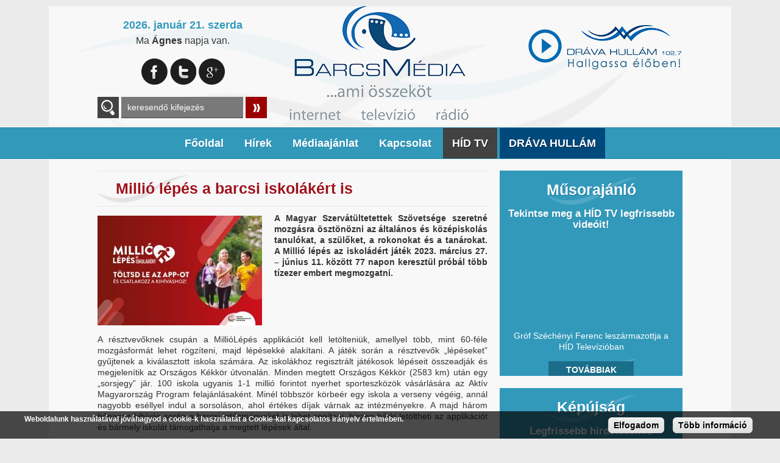

--- FILE ---
content_type: text/html; charset=utf-8
request_url: http://www.barcsihirek.hu/hirek/helyi-hirek/millio-lepes-barcsi-iskolakert
body_size: 8891
content:
<!DOCTYPE html>
<!--[if lt IE 7]>      <html class="no-js lt-ie9 lt-ie8 lt-ie7" lang="hu" dir="ltr"> <![endif]-->
<!--[if IE 7]>         <html class="no-js lt-ie9 lt-ie8" lang="hu" dir="ltr"> <![endif]-->
<!--[if IE 8]>         <html class="no-js lt-ie9" lang="hu" dir="ltr"> <![endif]-->
<!--[if gt IE 8]><!--> <html class="no-js" lang="hu" dir="ltr"> <!--<![endif]-->
    <head>
        <meta http-equiv="Content-Type" content="text/html; charset=utf-8" />
<link rel="shortcut icon" href="http://www.barcsihirek.hu/favicon.ico" type="image/vnd.microsoft.icon" />
<meta name="description" content="A résztvevőknek csupán a MillióLépés applikációt kell letölteniük, amellyel több, mint 60-féle mozgásformát lehet rögzíteni, majd lépésekké alakítani. A játék során a résztvevők „lépéseket” gyűjtenek a kiválasztott iskola számára. Az iskolákhoz regisztrált játékosok lépéseit összeadják és megjelenítik az Országos Kékkör útvonalán. Minden megtett Országos Kékkör (2583 km) után" />
<meta name="generator" content="Drupal 7 (https://www.drupal.org)" />
<link rel="image_src" href="http://www.barcsihirek.hu/sites/default/files/field/image/seo_borito_fooldal.jpg" />
<link rel="canonical" href="http://www.barcsihirek.hu/hirek/helyi-hirek/millio-lepes-barcsi-iskolakert" />
<link rel="shortlink" href="http://www.barcsihirek.hu/node/21834" />
<meta property="og:site_name" content="barcsihirek.hu" />
<meta property="og:type" content="article" />
<meta property="og:url" content="http://www.barcsihirek.hu/hirek/helyi-hirek/millio-lepes-barcsi-iskolakert" />
<meta property="og:title" content="Millió lépés a barcsi iskolákért is" />
<meta property="og:description" content="A Magyar Szervátültetettek Szövetsége szeretné mozgásra ösztönözni az általános és középiskolás tanulókat, a szülőket, a rokonokat és a tanárokat. A Millió lépés az iskoládért játék 2023. március 27. – június 11. között 77 napon keresztül próbál több tízezer embert megmozgatni." />
<meta property="og:updated_time" content="2023-03-29T12:56:02+02:00" />
<meta property="og:image" content="http://www.barcsihirek.hu/sites/default/files/field/image/seo_borito_fooldal.jpg" />
<meta property="article:published_time" content="2023-03-29T12:56:02+02:00" />
<meta property="article:modified_time" content="2023-03-29T12:56:02+02:00" />
<meta name="dcterms.title" content="Millió lépés a barcsi iskolákért is" />
<meta name="dcterms.creator" content="szerkesztő" />
<meta name="dcterms.description" content="A résztvevőknek csupán a MillióLépés applikációt kell letölteniük, amellyel több, mint 60-féle mozgásformát lehet rögzíteni, majd lépésekké alakítani. A játék során a résztvevők „lépéseket” gyűjtenek a kiválasztott iskola számára. Az iskolákhoz regisztrált játékosok lépéseit összeadják és megjelenítik az Országos Kékkör útvonalán. Minden megtett Országos Kékkör (2583 km) után egy „sorsjegy” jár. 100 iskola ugyanis 1-1 millió forintot nyerhet sporteszközök vásárlására az Aktív Magyarország Program felajánlásaként." />
<meta name="dcterms.date" content="2023-03-29T12:56+02:00" />
<meta name="dcterms.type" content="Text" />
<meta name="dcterms.format" content="text/html" />
<meta name="dcterms.identifier" content="http://www.barcsihirek.hu/hirek/helyi-hirek/millio-lepes-barcsi-iskolakert" />
<meta name="dcterms.language" content="hu" />
        <meta name="viewport" content="user-scalable=no, width=device-width, maximum-scale=1.0" />
        <meta name="apple-mobile-web-app-capable" content="yes" />
        <meta name="HandheldFriendly" content="true" />
        <title>Millió lépés a barcsi iskolákért is | barcsihirek.hu</title>
        <link type="text/css" rel="stylesheet" href="http://www.barcsihirek.hu/sites/default/files/css/css_xE-rWrJf-fncB6ztZfd2huxqgxu4WO-qwma6Xer30m4.css" media="all" />
<link type="text/css" rel="stylesheet" href="http://www.barcsihirek.hu/sites/default/files/css/css_vZ_wrMQ9Og-YPPxa1q4us3N7DsZMJa-14jShHgRoRNo.css" media="screen" />
<link type="text/css" rel="stylesheet" href="http://www.barcsihirek.hu/sites/default/files/css/css_wtPxsluKJdIQ998bWckfRZEhaTIc0YlFwtGkti43K1A.css" media="all" />
<link type="text/css" rel="stylesheet" href="http://www.barcsihirek.hu/sites/default/files/css/css_Qq7grXMsg7EEeQCVPMmXADMSjzEZf95zdeyahFlTYzE.css" media="all" />
<style type="text/css" media="all">
<!--/*--><![CDATA[/*><!--*/
#sliding-popup.sliding-popup-bottom{background:#000000;}#sliding-popup .popup-content #popup-text h1,#sliding-popup .popup-content #popup-text h2,#sliding-popup .popup-content #popup-text h3,#sliding-popup .popup-content #popup-text p{color:#fff !important;}

/*]]>*/-->
</style>
<link type="text/css" rel="stylesheet" href="http://www.barcsihirek.hu/sites/default/files/css/css_sZw1dHjYdLwC23pPWYdq48IrZWX_gmHjS-3i8ho-HcA.css" media="all" />
        <!-- GRADIENT SUPPORT IN IE9 -->
        <!--[if gte IE 9]><style type="text/css">.gradient, .form-submit {filter: none;}</style><![endif]-->
        <script type="text/javascript" src="http://www.barcsihirek.hu/sites/default/files/js/js_vDrW3Ry_4gtSYaLsh77lWhWjIC6ml2QNkcfvfP5CVFs.js"></script>
<script type="text/javascript" src="http://www.barcsihirek.hu/sites/default/files/js/js_cRDcD7ozl5PLR85zze2P4YKeZJtlCO0_coCSx8n0iqQ.js"></script>
<script type="text/javascript" src="http://www.barcsihirek.hu/sites/default/files/js/js_8HhF2zobDH_EitCDBJo5TP9OOnv1zHe4DQyJ53t4Mjg.js"></script>
<script type="text/javascript" src="http://www.barcsihirek.hu/sites/default/files/js/js_ZBDIFIB_8O_mXgqP5H32m5yInGY6f4FE8K5dSij1l5E.js"></script>
<script type="text/javascript" src="http://www.barcsihirek.hu/sites/all/modules/lightbox2/js/lightbox.js?1769034397"></script>
<script type="text/javascript" src="http://www.barcsihirek.hu/sites/default/files/js/js_BseUsxTaoq7rSW5fks6RblnFl5aDN0bomR91yAf9VXg.js"></script>
<script type="text/javascript" src="http://www.barcsihirek.hu/sites/default/files/js/js_lNfXdgajcfL0tERROqW_eic_Wkrj8FFbPNY7n34Dv98.js"></script>
<script type="text/javascript">
<!--//--><![CDATA[//><!--
jQuery.extend(Drupal.settings, {"basePath":"\/","pathPrefix":"","ajaxPageState":{"theme":"barcsi","theme_token":"n7qToz1ECePJ2DxPiy6iDPKCOkah-T14M45kIOmJOpo","js":{"sites\/all\/modules\/browserclass\/browserclass.js":1,"0":1,"sites\/all\/modules\/eu_cookie_compliance\/js\/eu_cookie_compliance.js":1,"misc\/jquery.js":1,"misc\/jquery.once.js":1,"misc\/drupal.js":1,"sites\/all\/modules\/views_slideshow\/js\/views_slideshow.js":1,"misc\/jquery.cookie.js":1,"sites\/all\/modules\/admin_menu\/admin_devel\/admin_devel.js":1,"sites\/all\/modules\/simpleads\/simpleads.js":1,"sites\/all\/modules\/simpleads\/modules\/simpleads_campaigns\/simpleads_campaigns.js":1,"public:\/\/languages\/hu_-Bt_FoP6MAg74G_eT_nXjakSyIvzxZTSa3E8kvtDzp8.js":1,"sites\/all\/modules\/lightbox2\/js\/lightbox.js":1,"sites\/all\/libraries\/jquery.cycle\/jquery.cycle.all.js":1,"sites\/all\/modules\/views_slideshow\/contrib\/views_slideshow_cycle\/js\/views_slideshow_cycle.js":1,"sites\/all\/themes\/barcsi\/js\/jquerydefaultvalue.js":1,"sites\/all\/themes\/barcsi\/js\/modernizr-2.6.1.min.js":1,"sites\/all\/themes\/barcsi\/js\/plugins.js":1,"sites\/all\/themes\/barcsi\/js\/jquery.tools.min.js":1,"sites\/all\/themes\/barcsi\/js\/jquery.jcarousel.min.js":1,"sites\/all\/themes\/barcsi\/js\/main.js":1},"css":{"modules\/system\/system.base.css":1,"modules\/system\/system.menus.css":1,"modules\/system\/system.messages.css":1,"modules\/system\/system.theme.css":1,"sites\/all\/modules\/views_slideshow\/views_slideshow.css":1,"sites\/all\/modules\/date\/date_api\/date.css":1,"sites\/all\/modules\/date\/date_popup\/themes\/datepicker.1.7.css":1,"modules\/field\/theme\/field.css":1,"modules\/node\/node.css":1,"modules\/search\/search.css":1,"sites\/all\/modules\/simpleads\/simpleads.css":1,"modules\/user\/user.css":1,"sites\/all\/modules\/youtube\/css\/youtube.css":1,"sites\/all\/modules\/views\/css\/views.css":1,"sites\/all\/modules\/ckeditor\/css\/ckeditor.css":1,"sites\/all\/modules\/ctools\/css\/ctools.css":1,"sites\/all\/modules\/lightbox2\/css\/lightbox.css":1,"sites\/all\/modules\/views_slideshow\/views_slideshow_controls_text.css":1,"sites\/all\/modules\/views_slideshow\/contrib\/views_slideshow_cycle\/views_slideshow_cycle.css":1,"sites\/all\/modules\/eu_cookie_compliance\/css\/eu_cookie_compliance.css":1,"0":1,"sites\/all\/themes\/barcsi\/reset.css":1,"sites\/all\/themes\/barcsi\/typography.css":1,"sites\/all\/themes\/barcsi\/style.css":1}},"lightbox2":{"rtl":"0","file_path":"\/(\\w\\w\/)public:\/","default_image":"\/sites\/all\/modules\/lightbox2\/images\/brokenimage.jpg","border_size":10,"font_color":"000","box_color":"fff","top_position":"","overlay_opacity":"0.8","overlay_color":"000","disable_close_click":1,"resize_sequence":0,"resize_speed":400,"fade_in_speed":400,"slide_down_speed":600,"use_alt_layout":0,"disable_resize":0,"disable_zoom":0,"force_show_nav":0,"show_caption":1,"loop_items":1,"node_link_text":"","node_link_target":0,"image_count":"!current. k\u00e9p \/ \u00d6sszesen: !total","video_count":"!current. video \/ \u00d6sszesen: !total","page_count":"!current. oldal \/ \u00d6sszesen: !total","lite_press_x_close":"press \u003Ca href=\u0022#\u0022 onclick=\u0022hideLightbox(); return FALSE;\u0022\u003E\u003Ckbd\u003Ex\u003C\/kbd\u003E\u003C\/a\u003E to close","download_link_text":"","enable_login":false,"enable_contact":false,"keys_close":"c x 27","keys_previous":"p 37","keys_next":"n 39","keys_zoom":"z","keys_play_pause":"32","display_image_size":"original","image_node_sizes":"()","trigger_lightbox_classes":"","trigger_lightbox_group_classes":"","trigger_slideshow_classes":"","trigger_lightframe_classes":"","trigger_lightframe_group_classes":"","custom_class_handler":0,"custom_trigger_classes":"","disable_for_gallery_lists":true,"disable_for_acidfree_gallery_lists":true,"enable_acidfree_videos":true,"slideshow_interval":5000,"slideshow_automatic_start":true,"slideshow_automatic_exit":true,"show_play_pause":true,"pause_on_next_click":false,"pause_on_previous_click":true,"loop_slides":false,"iframe_width":600,"iframe_height":400,"iframe_border":1,"enable_video":0},"simpleads":{"url":{"ckeditor":"\/simpleads\/dashboard\/ckeditor"},"modulepath":"sites\/all\/modules\/simpleads"},"urlIsAjaxTrusted":{"\/search\/content":true},"viewsSlideshow":{"animacio_nezet-block":{"methods":{"goToSlide":["viewsSlideshowPager","viewsSlideshowSlideCounter","viewsSlideshowCycle"],"nextSlide":["viewsSlideshowPager","viewsSlideshowSlideCounter","viewsSlideshowCycle"],"pause":["viewsSlideshowControls","viewsSlideshowCycle"],"play":["viewsSlideshowControls","viewsSlideshowCycle"],"previousSlide":["viewsSlideshowPager","viewsSlideshowSlideCounter","viewsSlideshowCycle"],"transitionBegin":["viewsSlideshowPager","viewsSlideshowSlideCounter"],"transitionEnd":[]},"paused":0},"kepujsag_nezet-block":{"methods":{"goToSlide":["viewsSlideshowPager","viewsSlideshowSlideCounter","viewsSlideshowCycle"],"nextSlide":["viewsSlideshowPager","viewsSlideshowSlideCounter","viewsSlideshowCycle"],"pause":["viewsSlideshowControls","viewsSlideshowCycle"],"play":["viewsSlideshowControls","viewsSlideshowCycle"],"previousSlide":["viewsSlideshowPager","viewsSlideshowSlideCounter","viewsSlideshowCycle"],"transitionBegin":["viewsSlideshowPager","viewsSlideshowSlideCounter"],"transitionEnd":[]},"paused":0}},"viewsSlideshowPager":{"animacio_nezet-block":{"bottom":{"type":"viewsSlideshowPagerFields"}}},"viewsSlideshowPagerFields":{"animacio_nezet-block":{"bottom":{"activatePauseOnHover":0}}},"viewsSlideshowControls":{"animacio_nezet-block":{"bottom":{"type":"viewsSlideshowControlsText"}},"kepujsag_nezet-block":{"bottom":{"type":"viewsSlideshowControlsText"}}},"viewsSlideshowCycle":{"#views_slideshow_cycle_main_animacio_nezet-block":{"num_divs":1,"id_prefix":"#views_slideshow_cycle_main_","div_prefix":"#views_slideshow_cycle_div_","vss_id":"animacio_nezet-block","effect":"fade","transition_advanced":1,"timeout":5000,"speed":700,"delay":0,"sync":1,"random":0,"pause":1,"pause_on_click":0,"action_advanced":1,"start_paused":0,"remember_slide":0,"remember_slide_days":1,"pause_in_middle":0,"pause_when_hidden":0,"pause_when_hidden_type":"full","amount_allowed_visible":"","nowrap":0,"fixed_height":1,"items_per_slide":1,"wait_for_image_load":1,"wait_for_image_load_timeout":3000,"cleartype":1,"cleartypenobg":1,"advanced_options":"{}"},"#views_slideshow_cycle_main_kepujsag_nezet-block":{"num_divs":8,"id_prefix":"#views_slideshow_cycle_main_","div_prefix":"#views_slideshow_cycle_div_","vss_id":"kepujsag_nezet-block","effect":"fade","transition_advanced":1,"timeout":5000,"speed":700,"delay":0,"sync":1,"random":0,"pause":1,"pause_on_click":1,"action_advanced":1,"start_paused":0,"remember_slide":0,"remember_slide_days":1,"pause_in_middle":0,"pause_when_hidden":0,"pause_when_hidden_type":"full","amount_allowed_visible":"","nowrap":0,"fixed_height":1,"items_per_slide":1,"wait_for_image_load":1,"wait_for_image_load_timeout":3000,"cleartype":1,"cleartypenobg":1,"advanced_options":"{}"}},"eu_cookie_compliance":{"popup_enabled":1,"popup_agreed_enabled":0,"popup_hide_agreed":0,"popup_clicking_confirmation":0,"popup_scrolling_confirmation":0,"popup_html_info":"\u003Cdiv\u003E\n  \u003Cdiv class =\u0022popup-content info\u0022\u003E\n    \u003Cdiv id=\u0022popup-text\u0022\u003E\n      \u003Cp\u003EWeboldalunk haszn\u00e1lat\u00e1val j\u00f3v\u00e1hagyod a cookie-k haszn\u00e1lat\u00e1t a Cookie-kal kapcsolatos ir\u00e1nyelv \u00e9rtelm\u00e9ben.\u003C\/p\u003E\n    \u003C\/div\u003E\n    \u003Cdiv id=\u0022popup-buttons\u0022\u003E\n      \u003Cbutton type=\u0022button\u0022 class=\u0022agree-button\u0022\u003EElfogadom\u003C\/button\u003E\n              \u003Cbutton type=\u0022button\u0022 class=\u0022find-more-button\u0022\u003ET\u00f6bb inform\u00e1ci\u00f3\u003C\/button\u003E\n          \u003C\/div\u003E\n  \u003C\/div\u003E\n\u003C\/div\u003E","use_mobile_message":false,"mobile_popup_html_info":"\u003Cdiv\u003E\n  \u003Cdiv class =\u0022popup-content info\u0022\u003E\n    \u003Cdiv id=\u0022popup-text\u0022\u003E\n          \u003C\/div\u003E\n    \u003Cdiv id=\u0022popup-buttons\u0022\u003E\n      \u003Cbutton type=\u0022button\u0022 class=\u0022agree-button\u0022\u003EElfogadom\u003C\/button\u003E\n              \u003Cbutton type=\u0022button\u0022 class=\u0022find-more-button\u0022\u003ET\u00f6bb inform\u00e1ci\u00f3\u003C\/button\u003E\n          \u003C\/div\u003E\n  \u003C\/div\u003E\n\u003C\/div\u003E\n","mobile_breakpoint":"768","popup_html_agreed":"\u003Cdiv\u003E\n  \u003Cdiv class =\u0022popup-content agreed\u0022\u003E\n    \u003Cdiv id=\u0022popup-text\u0022\u003E\n      \u003Ch2\u003EThank you for accepting cookies\u003C\/h2\u003E\n\u003Cp\u003EYou can now hide this message or find out more about cookies.\u003C\/p\u003E\n    \u003C\/div\u003E\n    \u003Cdiv id=\u0022popup-buttons\u0022\u003E\n      \u003Cbutton type=\u0022button\u0022 class=\u0022hide-popup-button\u0022\u003EElrejt\u003C\/button\u003E\n              \u003Cbutton type=\u0022button\u0022 class=\u0022find-more-button\u0022 \u003EMore info\u003C\/button\u003E\n          \u003C\/div\u003E\n  \u003C\/div\u003E\n\u003C\/div\u003E","popup_use_bare_css":false,"popup_height":45,"popup_width":"100%","popup_delay":1000,"popup_link":"\/adatkezelesi-szabalyzat","popup_link_new_window":1,"popup_position":null,"popup_language":"hu","better_support_for_screen_readers":0,"reload_page":0,"domain":"","popup_eu_only_js":0,"cookie_lifetime":"100","disagree_do_not_show_popup":0}});
//--><!]]>
</script>
        <!--[if lt IE 9]><script src="http://html5shiv.googlecode.com/svn/trunk/html5.js"></script><![endif]-->
    </head>
    <body class="html not-front not-logged-in no-sidebars page-node page-node- page-node-21834 node-type-article role-anonymous-user">
        <!--[if lt IE 7]>
            <p class="chromeframe">You are using an outdated browser. <a href="http://browsehappy.com/">Upgrade your browser today</a> or <a href="http://www.google.com/chromeframe/?redirect=true">install Google Chrome Frame</a> to better experience this site.</p>
        <![endif]-->
        <div id="skip-link">
            <a href="#main-content" class="element-invisible element-focusable">Ugrás a tartalomra</a>
        </div>
                
<div id="befoglalo">
<div id="container">
 <div id="maxwidth">
  <header id="header" class="floatcontainer box">
  
        <div id="header-blokk" class="floatcontainer">
              <div class="region region-header">
    <div id="block-nameday-nameday" class="block block-nameday">

    
  <div class="content">
      <span class="nameday-date">2026. január 21. szerda</span>
<span id="nameday">Ma <strong>Ágnes
</strong> napja van.</span>  </div>
</div>
<div id="block-block-10" class="block block-block">

    
  <div class="content">
    <ul><li><a class="facebook" href="https://www.facebook.com/barcsihirek?fref=ts" target="_blank" title="Csatlakozzon hozzánk Facebook-on!">Facebook</a></li>
<li><a class="twitter" href="" target="_blank" title="Kövessen minket Twitter-en!">Twitter</a></li>
<li><a class="google" href="" target="_blank" title="Vegyen fel Google+ ismerősnek!">Google+</a></li>
</ul>  </div>
</div>
<div id="block-views-exp-cikkek-nezete-page-1" class="block block-views">

    
  <div class="content">
    <form action="/search/content" method="get" id="views-exposed-form-cikkek-nezete-page-1" accept-charset="UTF-8"><div><div class="views-exposed-form">
  <div class="views-exposed-widgets clearfix">
          <div id="edit-body-value-wrapper" class="views-exposed-widget views-widget-filter-body_value">
                  <label for="edit-body-value">
            A keresendő kulcsszavak          </label>
                        <div class="views-widget">
          <div class="form-item form-type-textfield form-item-body-value">
 <input type="text" id="edit-body-value" name="body_value" value="" size="30" maxlength="128" class="form-text" />
</div>
        </div>
              </div>
                    <div class="views-exposed-widget views-submit-button">
      <input type="submit" id="edit-submit-cikkek-nezete" name="" value="Keresés" class="form-submit" />    </div>
      </div>
</div>
</div></form>  </div>
</div>
<div id="block-block-4" class="block block-block">

    
  <div class="content">
    <div><a href="/drava-hullam-1027-online-radio" id="scv-popup"><img alt="" src="/sites/default/files/tartalmi-kepek/dravahullam_logo.png" /></a></div>
  </div>
</div>
<div id="block-weather-system-1" class="block block-weather">

    
  <div class="content">
    <div class="weather-blokk">
      <h2><a href="/weather/Hungary/Somogy/Barcs/1">Barcs</a></h2>
      </div>
  </div>
</div>
  </div>
        </div>
        
        <div id="logo" class="floatcontainer box">
            <a class="logolink" href="/" title="Barcsmédia - Ami összeköt..."><img src="/sites/default/files/logo_bg.png" alt="Barcsmédia - Ami összeköt..." title="Barcsmédia - Ami összeköt..." /></a>
        </div>
        
        <div id="sima-navigation" class="floatcontainer">
              <div class="region region-menu">
    <div id="block-system-main-menu" class="block block-system block-menu">

    
  <div class="content">
    <ul class="menu"><li  class="first leaf f-oldal"><a href="/">Főoldal</a></li>
<li  class="expanded"><span class="nolink">Hírek</span><ul class="menu"><li  class="first leaf helyi-h-rek helyi-h-rek"><a href="/hirek/helyi-hirek" title="Helyi Hírek">Helyi Hírek</a></li>
<li  class="leaf k-zeli-helyeken k-zeli-helyeken"><a href="/hirek/kozeli-helyeken" title="Közeli helyeken">Közeli helyeken</a></li>
<li  class="last leaf sport sport"><a href="/hirek/sport" title="Sport">Sport</a></li>
</ul></li>
<li  class="leaf m-diaaj-nlat"><a href="/mediaajanlat-hirdetesi-lehetoseg">Médiaajánlat</a></li>
<li  class="leaf kapcsolat"><a href="/kapcsolat">Kapcsolat</a></li>
<li  class="leaf h-d-tv"><a href="/hid-tv" class="menu-szurke">HÍD TV</a></li>
<li  class="last leaf dr-va-hull-m"><a href="/drava-hullam" class="menu-kek">DRÁVA HULLÁM</a></li>
</ul>  </div>
</div>
  </div>
        </div>
        
        <div id="mobil-header" class="floatcontainer mobil">
            <nav id="navigation" class="floatcontainer">
                <span class="menu-nyito">Menü</span>
                    <div id="menu-befoglalo">
                          <div class="region region-menu">
      <div class="region region-menu">
    <div id="block-system-main-menu" class="block block-system block-menu">

    
  <div class="content">
    <ul class="menu"><li  class="first leaf f-oldal"><a href="/">Főoldal</a></li>
<li  class="expanded"><span class="nolink">Hírek</span><ul class="menu"><li  class="first leaf helyi-h-rek helyi-h-rek"><a href="/hirek/helyi-hirek" title="Helyi Hírek">Helyi Hírek</a></li>
<li  class="leaf k-zeli-helyeken k-zeli-helyeken"><a href="/hirek/kozeli-helyeken" title="Közeli helyeken">Közeli helyeken</a></li>
<li  class="last leaf sport sport"><a href="/hirek/sport" title="Sport">Sport</a></li>
</ul></li>
<li  class="leaf m-diaaj-nlat"><a href="/mediaajanlat-hirdetesi-lehetoseg">Médiaajánlat</a></li>
<li  class="leaf kapcsolat"><a href="/kapcsolat">Kapcsolat</a></li>
<li  class="leaf h-d-tv"><a href="/hid-tv" class="menu-szurke">HÍD TV</a></li>
<li  class="last leaf dr-va-hull-m"><a href="/drava-hullam" class="menu-kek">DRÁVA HULLÁM</a></li>
</ul>  </div>
</div>
  </div>
  </div>
                        <div class="lebego">
                            <div class="szoveg">Görgess le!</div>
                            <div class="nyil"></div>
                        </div>
                    </div>
            </nav>
            <div id="ikonok">
                <ul>
                    <li><a class="radio" href="drava-hullam-1027-online-radio" target="_blank">Online Rádió</a></li>
                    <li><a class="telefon" href="tel:+36706391027">+36706391027</a></li>
                    <li><a class="email" href="mailto:info@barcsmedia.hu">info@barcsmedia.hu</a></li>
                    <li><a class="facebook" href="https://www.facebook.com/barcsihirek?fref=ts" target="_blank">Facebook</a></li>
                    <!--<li><a class="terkep" href="">Térkép</a></li>
                    <li><a class="twitter" href="" target="_blank">Twitter</a></li>
                    <li><a class="rss" href="" target="_blank">RSS</a></li>
                    <li><a class="skype" href="callto://">Skype</a></li>-->
                </ul>
            </div>
        </div>
        
  </header>
  
  <div id="banner-top" class="floatcontainer">
      </div>
  
  <main id="content" class="floatcontainer box">
    <div id="tartalom" class="floatcontainer">
        <div id="tartalom-bal" class="floatcontainer">
            <div id="mobil-radio" class="mobil">
                            </div>
                        <div id="tartalom-top" class="floatcontainer">
                            </div>
                            <div class="tabs"></div>
                                                    <h1 class="title" id="page-title" title="Millió lépés a barcsi iskolákért is">Millió lépés a barcsi iskolákért is</h1>
                                                <div id="tartalom-befoglalo" class="floatcontainer">
                  <div class="region region-content">
    <div id="block-system-main" class="block block-system">

    
  <div class="content">
    <div id="node-21834" class="node node-article clearfix">

  
      
  <div class="content">
    <div class="field field-name-field-image field-type-image field-label-hidden"><div class="field-items"><div class="field-item even"><img src="http://www.barcsihirek.hu/sites/default/files/styles/hir_listakep/public/field/image/seo_borito_fooldal.jpg?itok=KIpnW-ox" width="270" height="180" alt="" /></div></div></div><div class="field field-name-field-hir-rovid-leiras field-type-text-long field-label-hidden"><div class="field-items"><div class="field-item even"><p><strong>A Magyar Szervátültetettek Szövetsége szeretné mozgásra ösztönözni az általános és középiskolás tanulókat, a szülőket, a rokonokat és a tanárokat. A Millió lépés az iskoládért játék 2023. március 27. – június 11. között 77 napon keresztül próbál több tízezer embert megmozgatni.</strong></p>
</div></div></div><div class="field field-name-body field-type-text-with-summary field-label-hidden"><div class="field-items"><div class="field-item even"><p>A résztvevőknek csupán a MillióLépés applikációt kell letölteniük, amellyel több, mint 60-féle mozgásformát lehet rögzíteni, majd lépésekké alakítani. A játék során a résztvevők „lépéseket” gyűjtenek a kiválasztott iskola számára. Az iskolákhoz regisztrált játékosok lépéseit összeadják és megjelenítik az Országos Kékkör útvonalán. Minden megtett Országos Kékkör (2583 km) után egy „sorsjegy” jár. 100 iskola ugyanis 1-1 millió forintot nyerhet sporteszközök vásárlására az Aktív Magyarország Program felajánlásaként. Minél többször körbeér egy iskola a verseny végéig, annál nagyobb eséllyel indul a sorsoláson, ahol értékes díjak várnak az intézményekre. A majd három hónapos kihívás során a barcsi intézményeket is lehet segíteni, hiszen bárki letöltheti az applikációt és bármely iskolát támogathatja a megtett lépések által.</p>
</div></div></div>  </div>
  
      <div class="submitted">
      <em>2023. március 29.</em>
    </div>
  
  
  
</div>
  </div>
</div>
  </div>
            </div>
            <div id="tartalom-bottom" class="floatcontainer">
                            </div>
        </div>
        <div id="tartalom-jobb" class="floatcontainer">
              <div class="region region-content-right">
    <div id="block-views-video-nezet-block" class="block block-views">

    
  <div class="content">
    <div class="view view-video-nezet view-id-video_nezet view-display-id-block view-dom-id-023c9e744f702ce30647519ff0f77164">
            <div class="view-header">
      <h2>Műsorajánló</h2>
<p>Tekintse meg a HÍD TV legfrissebb videóit!</p>    </div>
  
  
  
      <div class="view-content">
        <div class="views-row views-row-1 views-row-odd views-row-first views-row-last">
      
  <div class="views-field views-field-field-vide-kod">        <div class="field-content"><iframe id="youtube-field-player" class="youtube-field-player"
    width="190" height="140"
    src="https://www.youtube.com/embed/TY8iAmOZT5Q?wmode=opaque&showinfo=0&autohide=1" title="Embedded video for Gróf Széchényi Ferenc leszármazottja a HÍD Televízióban" frameborder="0"
    allowfullscreen></iframe></div>  </div>  
  <div class="views-field views-field-title">        <span class="field-content">Gróf Széchényi Ferenc leszármazottja a HÍD Televízióban</span>  </div>  </div>
    </div>
  
  
  
  
      <div class="view-footer">
      <p class="gomb"><a href="/videok">Továbbiak</a></p>
    </div>
  
  
</div>  </div>
</div>
<div id="block-views-kepujsag-nezet-block" class="block block-views">

    <h2>Képújság</h2>
  
  <div class="content">
    <div class="view view-kepujsag-nezet view-id-kepujsag_nezet view-display-id-block view-dom-id-f2b7706c1c1e2cefc13f11db1df65037">
            <div class="view-header">
      <p>Legfrissebb hirdetéseink!</p>
    </div>
  
  
  
      <div class="view-content">
      
  <div class="skin-default">
    
    <div id="views_slideshow_cycle_main_kepujsag_nezet-block" class="views_slideshow_cycle_main views_slideshow_main"><div id="views_slideshow_cycle_teaser_section_kepujsag_nezet-block" class="views-slideshow-cycle-main-frame views_slideshow_cycle_teaser_section">
  <div id="views_slideshow_cycle_div_kepujsag_nezet-block_0" class="views-slideshow-cycle-main-frame-row views_slideshow_cycle_slide views_slideshow_slide views-row-1 views-row-odd">
  <div class="views-slideshow-cycle-main-frame-row-item views-row views-row-0 views-row-odd views-row-first">
    
  <div class="views-field views-field-field-kepujsag-kep">        <div class="field-content"><a href="http://www.barcsihirek.hu/sites/default/files/kepujsag-kepek/kepujsag2022_elsooldal.png" rel="lightbox[field_kepujsag_kep][]" title=""><img src="http://www.barcsihirek.hu/sites/default/files/styles/kepujsag_kep/public/kepujsag-kepek/kepujsag2022_elsooldal.png?itok=mGnXwVd-" width="250" height="169" alt="" /></a></div>  </div></div>
</div>
<div id="views_slideshow_cycle_div_kepujsag_nezet-block_1" class="views-slideshow-cycle-main-frame-row views_slideshow_cycle_slide views_slideshow_slide views-row-2 views_slideshow_cycle_hidden views-row-even">
  <div class="views-slideshow-cycle-main-frame-row-item views-row views-row-1 views-row-even">
    
  <div class="views-field views-field-field-kepujsag-kep">        <div class="field-content"><a href="http://www.barcsihirek.hu/sites/default/files/kepujsag-kepek/kepujsag2022_rovatfocim.png" rel="lightbox[field_kepujsag_kep][]" title=""><img src="http://www.barcsihirek.hu/sites/default/files/styles/kepujsag_kep/public/kepujsag-kepek/kepujsag2022_rovatfocim.png?itok=8KV90-Qc" width="250" height="169" alt="" /></a></div>  </div></div>
</div>
<div id="views_slideshow_cycle_div_kepujsag_nezet-block_2" class="views-slideshow-cycle-main-frame-row views_slideshow_cycle_slide views_slideshow_slide views-row-3 views_slideshow_cycle_hidden views-row-odd">
  <div class="views-slideshow-cycle-main-frame-row-item views-row views-row-2 views-row-odd">
    
  <div class="views-field views-field-field-kepujsag-kep">        <div class="field-content"><a href="http://www.barcsihirek.hu/sites/default/files/kepujsag-kepek/kepujsag2022_rovatingatlan.jpg" rel="lightbox[field_kepujsag_kep][]" title=""><img src="http://www.barcsihirek.hu/sites/default/files/styles/kepujsag_kep/public/kepujsag-kepek/kepujsag2022_rovatingatlan.jpg?itok=lIfqljAw" width="250" height="169" alt="" /></a></div>  </div></div>
</div>
<div id="views_slideshow_cycle_div_kepujsag_nezet-block_3" class="views-slideshow-cycle-main-frame-row views_slideshow_cycle_slide views_slideshow_slide views-row-4 views_slideshow_cycle_hidden views-row-even">
  <div class="views-slideshow-cycle-main-frame-row-item views-row views-row-3 views-row-even">
    
  <div class="views-field views-field-field-kepujsag-kep">        <div class="field-content"><a href="http://www.barcsihirek.hu/sites/default/files/kepujsag-kepek/kepujsag2022_rovatiskola.jpg" rel="lightbox[field_kepujsag_kep][]" title=""><img src="http://www.barcsihirek.hu/sites/default/files/styles/kepujsag_kep/public/kepujsag-kepek/kepujsag2022_rovatiskola.jpg?itok=PGMe5A7w" width="250" height="169" alt="" /></a></div>  </div></div>
</div>
<div id="views_slideshow_cycle_div_kepujsag_nezet-block_4" class="views-slideshow-cycle-main-frame-row views_slideshow_cycle_slide views_slideshow_slide views-row-5 views_slideshow_cycle_hidden views-row-odd">
  <div class="views-slideshow-cycle-main-frame-row-item views-row views-row-4 views-row-odd">
    
  <div class="views-field views-field-field-kepujsag-kep">        <div class="field-content"><a href="http://www.barcsihirek.hu/sites/default/files/kepujsag-kepek/kepujsag2022_rovatkozerdeku.jpg" rel="lightbox[field_kepujsag_kep][]" title=""><img src="http://www.barcsihirek.hu/sites/default/files/styles/kepujsag_kep/public/kepujsag-kepek/kepujsag2022_rovatkozerdeku.jpg?itok=HsyzBSuc" width="250" height="169" alt="" /></a></div>  </div></div>
</div>
<div id="views_slideshow_cycle_div_kepujsag_nezet-block_5" class="views-slideshow-cycle-main-frame-row views_slideshow_cycle_slide views_slideshow_slide views-row-6 views_slideshow_cycle_hidden views-row-even">
  <div class="views-slideshow-cycle-main-frame-row-item views-row views-row-5 views-row-even">
    
  <div class="views-field views-field-field-kepujsag-kep">        <div class="field-content"><a href="http://www.barcsihirek.hu/sites/default/files/kepujsag-kepek/20240909_barcsmetalallas.jpg" rel="lightbox[field_kepujsag_kep][]" title=""><img src="http://www.barcsihirek.hu/sites/default/files/styles/kepujsag_kep/public/kepujsag-kepek/20240909_barcsmetalallas.jpg?itok=yr0c9NO-" width="250" height="169" alt="" /></a></div>  </div></div>
</div>
<div id="views_slideshow_cycle_div_kepujsag_nezet-block_6" class="views-slideshow-cycle-main-frame-row views_slideshow_cycle_slide views_slideshow_slide views-row-7 views_slideshow_cycle_hidden views-row-odd">
  <div class="views-slideshow-cycle-main-frame-row-item views-row views-row-6 views-row-odd">
    
  <div class="views-field views-field-field-kepujsag-kep">        <div class="field-content"><a href="http://www.barcsihirek.hu/sites/default/files/kepujsag-kepek/kepujsag2022_rovatapro.jpg" rel="lightbox[field_kepujsag_kep][]" title=""><img src="http://www.barcsihirek.hu/sites/default/files/styles/kepujsag_kep/public/kepujsag-kepek/kepujsag2022_rovatapro.jpg?itok=hy9w0NVq" width="250" height="169" alt="" /></a></div>  </div></div>
</div>
<div id="views_slideshow_cycle_div_kepujsag_nezet-block_7" class="views-slideshow-cycle-main-frame-row views_slideshow_cycle_slide views_slideshow_slide views-row-8 views_slideshow_cycle_hidden views-row-even">
  <div class="views-slideshow-cycle-main-frame-row-item views-row views-row-7 views-row-even views-row-last">
    
  <div class="views-field views-field-field-kepujsag-kep">        <div class="field-content"><a href="http://www.barcsihirek.hu/sites/default/files/kepujsag-kepek/rov_program2022.jpg" rel="lightbox[field_kepujsag_kep][]" title=""><img src="http://www.barcsihirek.hu/sites/default/files/styles/kepujsag_kep/public/kepujsag-kepek/rov_program2022.jpg?itok=GRslFylS" width="250" height="169" alt="" /></a></div>  </div></div>
</div>
</div>
</div>
          <div class="views-slideshow-controls-bottom clearfix">
        <div id="views_slideshow_controls_text_kepujsag_nezet-block" class="views-slideshow-controls-text views_slideshow_controls_text">
  <span id="views_slideshow_controls_text_previous_kepujsag_nezet-block" class="views-slideshow-controls-text-previous views_slideshow_controls_text_previous"><a href="#">‹ előző</a></span>
  <span id="views_slideshow_controls_text_pause_kepujsag_nezet-block" class="views-slideshow-controls-text-pause views_slideshow_controls_text_pause  views-slideshow-controls-text-status-play"><a href="#">Pause</a></span>
  <span id="views_slideshow_controls_text_next_kepujsag_nezet-block" class="views-slideshow-controls-text-next views_slideshow_controls_text_next"><a href="#">következő ›</a></span>
</div>
      </div>
      </div>
    </div>
  
  
  
  
      <div class="view-footer">
      <p class="gomb"><a href="/kepujsag">Továbbiak</a></p>
    </div>
  
  
</div>  </div>
</div>
<div id="block-simpleads-ad-groups-3" class="block block-simpleads">

    
  <div class="content">
    <div class="header">
  <div class="ad-link"></div>
</div>
<div class="adslist">
  <script type="text/javascript">
    _simpelads_load('.simpleads-3', 3, 25);
  </script>
    <div class="simpleads-3"></div>

    
</div>
  </div>
</div>
  </div>
        </div>
    </div>
  </main>
 </div>
</div>
</div>
    
<footer id="footer" class="floatcontainer box">
    <div id="footer-befoglalo" class="floatcontainer">
     <div id="block-regio" class="floatcontainer">
         <div class="region region-footer">
    <div id="block-block-9" class="block block-block">

    
  <div class="content">
    <ul><li><a class="facebook" href="https://www.facebook.com/barcsihirek?fref=ts" target="_blank" title="Csatlakozzon hozzánk Facebook-on!">Facebook</a></li>
<li><a class="twitter" href="" target="_blank" title="Kövessen minket Twitter-en!">Twitter</a></li>
<li><a class="google" href="" target="_blank" title="Vegyen fel Google+ ismerősnek!">Google+</a></li>
</ul>  </div>
</div>
<div id="block-block-1" class="block block-block">

    <h2>Legfontosabb híreink</h2>
  
  <div class="content">
    <ul><li><a href="http://www.barcsihirek.hu/hirek/barcsi-hirek" title="Barcsi Hírek">Helyi Hírek</a></li>
<li><a href="http://www.barcsihirek.hu/hirek/hataratkelon-innen" title="Határátkelőn innen">Közeli helyeken</a></li>
<li><a href="http://www.barcsihirek.hu/hirek/sport" title="Sport">Sport</a></li>
</ul>  </div>
</div>
<div id="block-block-7" class="block block-block">

    <h2>Fontos információk</h2>
  
  <div class="content">
    <ul><li><a href="http://www.barcsihirek.hu/impresszum" title="Impresszum">Impresszum</a></li>
<li><a href="http://www.barcsihirek.hu/rolunk" title="Rólunk">Rólunk</a></li>
<li><a href="http://www.barcsihirek.hu/rss.xml" title="RSS">RSS</a></li>
<li><a href="http://www.barcsihirek.hu/adatkezelesi-szabalyzat">Adatkezelési szabályzat</a></li>
</ul>  </div>
</div>
<div id="block-block-8" class="block block-block">

    <h2>BarcsMédia</h2>
  
  <div class="content">
    <ul>
	<li>7570 Barcs, Köztársaság u. 2/1</li>
	                         <li>© 2026. barcsihirek.hu</li>
</ul>
  </div>
</div>
  </div>
     </div>
     <div id="information" class="floatcontainer">
        <!--<span id="copy">&copy; 2026. Minden jog fenntartva, barcsihirek.hu</span>-->
        <span id="netfort"><a href="http://www.netfort.hu" target="_blank" title="Netfort.hu :: honlapkészítés, kereső optimalizálás">honlapkészítés, seo</a></span>
     </div>
    </div>
</footer>        <script type="text/javascript" src="http://www.barcsihirek.hu/sites/default/files/js/js_pMpn-aGMsGKgMnAtmxLe-SZAZXUOnXxQqYAoiRN9DJI.js"></script>
<script type="text/javascript">
<!--//--><![CDATA[//><!--
var eu_cookie_compliance_cookie_name = "";
//--><!]]>
</script>
<script type="text/javascript" src="http://www.barcsihirek.hu/sites/default/files/js/js_tqC0xSbhZO_YGs08n9CwrrPj091CkUFnc8Rnjlybb3I.js"></script>
        <script>
          (function(i,s,o,g,r,a,m){i['GoogleAnalyticsObject']=r;i[r]=i[r]||function(){
          (i[r].q=i[r].q||[]).push(arguments)},i[r].l=1*new Date();a=s.createElement(o),
          m=s.getElementsByTagName(o)[0];a.async=1;a.src=g;m.parentNode.insertBefore(a,m)
          })(window,document,'script','//www.google-analytics.com/analytics.js','ga');
        
          ga('create', 'UA-51634437-1', 'barcsihirek.hu');
          ga('send', 'pageview');
        
        </script>
    </body>
</html>

--- FILE ---
content_type: text/html; charset=UTF-8
request_url: http://www.barcsihirek.hu/?q=simpleads/load/3/25
body_size: 198
content:

<div id="ad_groups_3">
  <div class="simplead-container image-ad first">
      <a href="http://www.barcsihirek.hu/simpleads/redirect/3875" target="_blank"><img src="http://www.barcsihirek.hu/sites/default/files/field/image/img_5143.png" alt="" /></a>  </div></div>

--- FILE ---
content_type: text/css
request_url: http://www.barcsihirek.hu/sites/default/files/css/css_sZw1dHjYdLwC23pPWYdq48IrZWX_gmHjS-3i8ho-HcA.css
body_size: 6448
content:
html,body,div,span,object,iframe,h1,h2,h3,h4,h5,h6,p,blockquote,pre,a,abbr,acronym,address,code,del,dfn,em,img,q,dl,dt,dd,ol,ul,li,fieldset,form,label,legend,table,caption,tbody,tfoot,thead,tr,th,td{border:0;margin:0;padding:0;font-weight:inherit;font-style:inherit;font-size:100%;font-family:inherit;vertical-align:baseline;}article,aside,details,figcaption,figure,footer,header,hgroup,nav,section,summary{display:block;}audio,canvas,video{display:inline-block;*display:inline;*zoom:1;}audio:not([controls]){display:none;height:0;}[hidden]{display:none;}html{font-size:100%;-webkit-text-size-adjust:100%;-ms-text-size-adjust:100%;}body{line-height:120%;}a{outline:none;}html,button,input,select,textarea{font-family:sans-serif;}body{margin:0;}a:focus{outline:thin dotted;}a:active,a:hover{outline:0;}h1{font-size:2em;margin:0.67em 0;}h2{font-size:1.5em;margin:0.83em 0;}h3{font-size:1.17em;margin:1em 0;}h4{font-size:1em;margin:1.33em 0;}h5{font-size:0.83em;margin:1.67em 0;}h6{font-size:0.75em;margin:2.33em 0;}abbr[title]{border-bottom:1px dotted;}b,strong{font-weight:bold;}blockquote{margin:1em 40px;}dfn{font-style:italic;}mark{background:#ff0;color:#000;}p,pre{margin:1em 0;}code,kbd,pre,samp{font-family:monospace,serif;font-family:'courier new',monospace;font-size:1em;}pre{white-space:pre;white-space:pre-wrap;word-wrap:break-word;}q{quotes:none;}q:before,q:after{content:'';content:none;}small{font-size:80%;}sub,sup{font-size:75%;line-height:0;position:relative;vertical-align:baseline;}sup{top:-0.5em;}sub{bottom:-0.25em;}dl,menu,ol,ul{margin:1em 0;}dd{margin:0 0 0 40px;}menu,ol,ul{padding:0 0 0 40px;}nav ul,nav ol{list-style:none;list-style-image:none;}img{border:0;-ms-interpolation-mode:bicubic;}a img{border:none;}svg:not(:root){overflow:hidden;}figure{margin:0;}form{margin:0;}fieldset{border:1px solid #c0c0c0;margin:0 2px;padding:0.35em 0.625em 0.75em;}legend{border:0;padding:0;white-space:normal;*margin-left:-7px;}button,input,select,textarea{font-size:100%;margin:0;vertical-align:baseline;*vertical-align:middle;}button,input{line-height:normal;}button,html input[type="button"],input[type="reset"],input[type="submit"]{-webkit-appearance:button;cursor:pointer;*overflow:visible;}button[disabled],input[disabled]{cursor:default;}input[type="checkbox"],input[type="radio"]{box-sizing:border-box;padding:0;*height:13px;*width:13px;}input[type="search"]{-webkit-appearance:textfield;-moz-box-sizing:content-box;-webkit-box-sizing:content-box;box-sizing:content-box;}input[type="search"]::-webkit-search-cancel-button,input[type="search"]::-webkit-search-decoration{-webkit-appearance:none;}button::-moz-focus-inner,input::-moz-focus-inner{border:0;padding:0;}textarea{overflow:auto;vertical-align:top;}table{border-collapse:collapse;border-spacing:0;}.floatcontainer:after{content:".";display:block;height:0;font-size:0;clear:both;visibility:hidden;}.floatcontainer{display:inline-block;}* html .floatcontainer{height:1%;}.floatcontainer{display:block;}
body{font-family:'Century Gothic',futura,'URW Gothic L',Verdana,sans-serif;color:#333;font-size:14px;line-height:130%;}strong{font-weight:bold;}em{font-style:italic;}#content p.rtecenter{text-align:center;}.nagybetu{text-transform:uppercase;}.feher{color:#ffffff;}.fekete{color:#000000;}.kek{color:#272163;}#sima-navigation ul li,#sima-navigation ul li a{color:#fff;font-size:18px;text-decoration:none;outline:none;text-shadow:1px 1px #2686a5;font-weight:bold;}#sima-navigation ul li:hover > a,#sima-navigation ul li:hover > span,#sima-navigation ul li .active,#sima-navigation ul li span.active-trail,#sima-navigation ul li a.active,#sima-navigation ul li a:hover{text-shadow:1px 1px #2584a3;}#header #header-blokk{text-shadow:1px 1px #fff;}#block-nameday-nameday .nameday-date{color:#3299bb;font-size:18px;line-height:120%;font-weight:bold;}#block-nameday-nameday #nameday{color:#333;font-size:16px;line-height:120%;}#header #block-weather-system-1 .datum{color:#424242;font-size:20px;line-height:120%;font-weight:bold;}#header #block-weather-system-1 .homerseklet{color:#9b0000;font-size:30px;line-height:60px;}#block-search-form .form-text{color:#fff;font-size:16px;line-height:34px;}#flash #block-views-animacio-nezet-block h2{color:#fff;text-shadow:1px 1px #000;font-size:25px;font-weight:bold;}#flash #block-views-animacio-nezet-block .views-field-title a{color:#fff;font-size:17px;font-weight:bold;text-align:justify;}#flash #block-views-animacio-nezet-block .views-field-field-hir-rovid-leiras,#flash #block-views-animacio-nezet-block .views-field-field-hir-rovid-leiras p{color:#fff;font-size:15px;text-align:justify;}#flash .views-slideshow-controls-bottom .views-slideshow-pager-field-item{font-size:15px;font-weight:bold;}#content #block-views-cikkek-nezete-block .views-row .views-field-field-hir-kategoria h2{color:#3299bb;text-shadow:1px 1px #fff;font-size:25px;font-weight:bold;}#content #block-views-cikkek-nezete-block .views-row .views-field-field-hir-kategoria h2.term-4{color:#9b0000;}#block-views-cikkek-nezete-block .views-row .views-field-title{color:#333;font-size:16px;font-weight:bold;}#content h1{font-size:25px;color:#9F111B;line-height:110%;text-shadow:1px 1px #fff;font-weight:bold;}#content h2{font-size:22px;color:#3299bb;line-height:110%;text-shadow:1px 1px #fff;font-weight:bold;}#content h3{font-size:18px;color:#272163;line-height:110%;text-shadow:1px 1px #fff;font-weight:bold;}#content h4{font-size:16px;color:#222;font-weight:bold;}#content p{text-align:justify;}#content table tr th{font-weight:bold;color:#f3902d;}#content a{text-decoration:none;color:#9F111B;}#content a:hover{text-decoration:underline;}#content #tartalom-jobb #block-views-animacio-nezet-block-1 h2{color:#fff;font-size:25px;text-shadow:1px 1px #1d7a99;font-weight:bold;}#content #tartalom-jobb #block-views-animacio-nezet-block-1 .views-field-title a{color:#fff;font-size:17px;font-weight:bold;}#content #tartalom-jobb #block-views-animacio-nezet-block-1 .views-field-field-hir-rovid-leiras p{color:#fff;font-size:17px;}#content #block-views-taxonomy-hirek-term-block-1 h2{color:#3299bb;font-size:25px;}#content .view-taxonomy-hirek-term .views-row .views-field-title a,#content #block-views-taxonomy-hirek-term-block-1 .views-row .views-field-title a{color:#333;font-size:16px;font-weight:bold;}#footer h2{font-size:18px;color:#fff;line-height:130%;text-shadow:none;text-transform:uppercase;font-weight:bold;}#footer .block li,#footer .block a{color:#fff;text-decoration:none;font-size:16px;line-height:120%;}#footer .block a:hover{text-decoration:underline;}#copy{color:#333;font-size:13px;line-height:120%;}#information #netfort a{color:#a9ccdb;text-decoration:none;font-size:13px;}#information #netfort a:hover{text-decoration:underline;}#webform-client-form-2 label{color:#333;font-size:16px;}#webform-client-form-2 input,#webform-client-form-2 textarea{color:#333;font-size:15px;}#webform-client-form-2 .captcha .description{font-size:13px;}#webform-client-form-2 .form-submit{font-size:16px;color:#fff;text-transform:uppercase;}#webform-client-form-2 .form-submit:hover{color:#C8BD9F;}
body{overflow-x:hidden;width:100%;background:#ebebeb url(/sites/all/themes/barcsi/images/body_bg.png) top center repeat-x;overflow-x:hidden;}.page-node-918{background:#fff;}#befoglalo{margin:10px 0 0;background:url(/sites/all/themes/barcsi/images/container_bg.png) top center repeat-y;width:100%;height:100%;}#container{background:url(/sites/all/themes/barcsi/images/maxwidth_bg.png) top center no-repeat;}#maxwidth{width:100%;max-width:1000px;margin:0 auto;padding:0;position:relative;}.box{box-sizing:border-box;-moz-box-sizing:border-box;-webkit-box-sizing:border-box;}.block ul{padding:0;margin:0;}.egyvonal{display:inline-block;}.mobil{display:none;}.normal{display:block;}body.page-node-1119{background:none;}#header{width:100%;max-width:1000px;height:270px;margin:0 auto;padding:0;position:relative;}#header #logo{width:100%;max-width:375px;height:199px;margin:0 auto;padding:0;}#header #logo a{display:block;width:375px;height:199px;text-decoration:none;}#radio-logo{text-align:center;margin:50px 0;padding:0;}#radio-logo img{max-width:100% !important;height:auto !important;}#header-blokk{float:left;width:280px;height:198px;margin:0 0 0 20px;}#block-nameday-nameday{padding:21px 0 0;}#block-nameday-nameday .nameday-date{display:block;width:100%;text-align:center;padding:0 0 5px;}#block-nameday-nameday #nameday{text-align:center;width:100%;display:block;}#header #block-block-10{width:100%;height:43px;padding:20px 0;margin:0;clear:both;text-align:center;}#header #block-block-10 ul{padding:0;margin:0;}#header #block-block-10 li{display:inline-block;margin:0;padding:0;}#header #block-block-10 li a{display:inline-block;width:43px;height:43px;text-indent:-10000em;}#header #block-block-10 li a.facebook{background:url(/sites/all/themes/barcsi/images/facebook_ico.png) top left no-repeat;}#header #block-block-10 li a.twitter{background:url(/sites/all/themes/barcsi/images/twitter_ico.png) top left no-repeat;}#header #block-block-10 li a.google{background:url(/sites/all/themes/barcsi/images/google_ico.png) top left no-repeat;}#header #block-block-10 li a.facebook:hover{background:url(/sites/all/themes/barcsi/images/facebook_ico_hover.png) top left no-repeat;}#header #block-block-10 li a.twitter:hover{background:url(/sites/all/themes/barcsi/images/twitter_ico_hover.png) top left no-repeat;}#header #block-block-10 li a.google:hover{background:url(/sites/all/themes/barcsi/images/google_ico_hover.png) top left no-repeat;}#header #block-views-exp-cikkek-nezete-page-1,#block-search-form{clear:both;float:left;width:100%;margin:0;}#header #block-views-exp-cikkek-nezete-page-1 label,#block-search-form label{display:inline-block;width:35px;height:35px;text-indent:-10000em;background:url(/sites/all/themes/barcsi/images/kereses_label.png) bottom left no-repeat;position:relative;overflow:visible;clip:auto;}#header #block-views-exp-cikkek-nezete-page-1 .form-text,#block-search-form .form-text{width:180px;height:34px;margin:0;padding:0 10px;border:none;border-bottom:1px #424242 solid;display:inline-block;background:#797979;color:#fff;}#header #block-views-exp-cikkek-nezete-page-1 .form-submit,#block-search-form .form-submit{width:35px;height:36px;margin:0 0 0 4px;border:none;background:url(/sites/all/themes/barcsi/images/kereses_gomb.png) top left no-repeat;text-indent:-10000em;}#block-views-exp-cikkek-nezete-page-1 .views-exposed-form .views-exposed-widget,#block-views-exp-cikkek-nezete-page-1 .views-exposed-widgets{margin:0;padding:0;}#block-views-exp-cikkek-nezete-page-1 #edit-body-value-wrapper,#block-views-exp-cikkek-nezete-page-1 #views-exposed-widget,#block-views-exp-cikkek-nezete-page-1 .views-widget{display:inline-block;vertical-align:top;}#block-views-exp-cikkek-nezete-page-1 .views-exposed-form .views-exposed-widget .form-submit{margin:17px 0 0 5px;}#content #block-views-exp-cikkek-nezete-page-1{margin:10px 0;}#block-block-4{position:absolute;top:30px;right:20px;}#block-block-4 a{outline:none;text-decoration:none;}#header #block-weather-system-1{position:absolute;top:120px;right:20px;}#header #block-weather-system-1 h2{display:none;}#header #block-weather-system-1 .weather-row{height:70px;}#header #block-weather-system-1 .datum{float:left;width:50px;text-align:center;padding:5px 8px 0 0;}#header #block-weather-system-1 .homerseklet{float:left;width:80px;text-align:center;}#header #block-weather-system-1 .symbol{float:right;}.menu-nyito,#mobil-header{display:none;}#sima-navigation{clear:both;width:100%;max-width:1000px;position:relative;margin:0;padding:0;}#sima-navigation ul{display:block;padding:0;margin:0;text-align:center;}#sima-navigation ul li.expanded,#sima-navigation ul li{list-style-type:none;list-style-image:none;display:inline-block;margin:1px 0;padding:0;position:relative;z-index:7500;}#sima-navigation ul li.last{padding:0;}#sima-navigation ul li span,#sima-navigation ul li a{display:block;padding:0 15px;margin:0;height:50px;line-height:50px;cursor:pointer;}#header #sima-navigation ul li a.active,#header #sima-navigation ul li a:hover,#header #sima-navigation ul li:hover > a,#header #sima-navigation ul li:hover > a.active,#header #sima-navigation ul li.active-trail > a,#header #sima-navigation ul li.active-trail > span,#header #sima-navigation ul li:hover span{background:#1b6e8a;}#header #sima-navigation ul li a.menu-szurke{background:#424242;text-shadow:1px 1px #1d1d1d;}#header #sima-navigation ul li a.menu-kek{background:#00497c;text-shadow:1px 1px #002743;}#sima-navigation ul li ul{position:absolute;text-align:left;visibility:hidden;width:220px;padding:0;border:none;left:0;top:50px;z-index:9000;background:#3299BB;}#sima-navigation ul li ul li{float:left;clear:both;width:100%;background:none;padding:5px 0;margin:0;border-bottom:1px #fff solid;}#sima-navigation ul li ul li.first{}#sima-navigation ul li ul li.last{border:none;padding:5px 0;}#sima-navigation ul li ul li a{display:block;background:none;text-align:left;padding:0 10px;height:30px;line-height:30px;margin:0;font-size:15px;color:#fff;}#sima-navigation ul li:hover > ul{visibility:visible;}#flash{width:100%;max-width:620px;height:337px;padding:0 10px;margin:0 0 20px;background:#424242;}#flash #block-views-animacio-nezet-block h2{height:62px;background:url(/sites/all/themes/barcsi/images/anim_hullam.png) left center no-repeat;line-height:62px;padding:0 0 0 20px;margin:0;}#flash #block-views-animacio-nezet-block .views-field-field-hir-kiemelt-kep{float:left;margin:0 10px 3px 0;}#flash #block-views-animacio-nezet-block .views-field-title{padding:2px 0;margin:0;text-align:justify;}#flash #block-views-animacio-nezet-block .views-field-field-hir-rovid-leiras,#flash #block-views-animacio-nezet-block .views-field-field-hir-rovid-leiras p{padding:0;margin:0;}#flash .views-slideshow-controls-bottom{position:relative;float:left;clear:both;}#flash #widget_pager_bottom_animacio_nezet-block{display:block;padding:0 26px 0;}#flash .views-slideshow-controls-bottom .views-slideshow-pager-field-item{width:24px;height:24px;line-height:23px;text-align:center;background:#000;color:#fff;float:left;padding:0;margin:0 2px;cursor:pointer;z-index:9100;}#flash .views-slideshow-controls-bottom .views-slideshow-pager-field-item.active{background:#9b0000;}#flash .views-slideshow-controls-bottom .views_slideshow_controls_text_previous{display:block;width:24px;height:24px;position:absolute;top:0;left:0;background:url(/sites/all/themes/barcsi/images/anim_bal.png) top left no-repeat;text-indent:-10000em;z-index:9000;}#flash .views-slideshow-controls-bottom .views_slideshow_controls_text_next{display:block;width:24px;height:24px;position:absolute;top:0;right:0;background:url(/sites/all/themes/barcsi/images/anim_jobb.png) top left no-repeat;text-indent:-10000em;z-index:9000;}#flash .views-slideshow-controls-bottom .views_slideshow_controls_text_play,#flash .views-slideshow-controls-bottom .views_slideshow_controls_text_pause{display:none;}#flash #block-block-6{display:none;}#block-views-cikkek-nezete-block .views-row{width:310px;position:relative;margin:0 0 20px;padding:0;}#block-views-cikkek-nezete-block .views-row .views-field-field-hir-kategoria{height:64px;border-top:1px #e9e9e9 solid;border-bottom:1px #e9e9e9 solid;background:url(/sites/all/themes/barcsi/images/title_bg.png) left center no-repeat;}#block-views-cikkek-nezete-block .views-row .views-field-field-hir-kategoria h2{line-height:64px;padding:0 0 0 30px;}#block-views-cikkek-nezete-block .views-row-odd{float:left;clear:left;}#block-views-cikkek-nezete-block .views-row-even{float:right;}#block-views-cikkek-nezete-block .views-row .views-field-title{padding:10px 0;}#block-views-cikkek-nezete-block .views-row .views-field-field-image{text-align:center;}#block-views-cikkek-nezete-block .views-row .views-field-view-node a{display:block;position:absolute;top:0;width:100%;height:100%;text-indent:-10000em;z-index:9000;outline:none;}#content{width:100%;max-width:1000px;padding:0;margin:0;}#tartalom{padding:0 20px;margin:0;}#tartalom-bal{float:left;width:100%;max-width:640px;position:relative;display:inline;}#tartalom-jobb{float:right;width:100%;max-width:300px;position:relative;display:inline;}#radio-content{background:#a2a2a2;text-align:center;padding:5px 0;}#radio-content .lejatszo,#radio-content .winamp{display:inline-block;vertical-align:middle;}#tartalom-top,#bottom-befoglalo,#tartalom-bottom{padding:0;margin:0;position:relative;}#banner-top{width:auto;max-width:1000px;padding:0 10px;margin:0 auto;position:relative;}#banner-top a{display:block;margin:0 0 15px;}#banner-top img{max-width:100% !important;max-height:100px !important;height:auto !important;}.front #content #page-title{display:none;}#content #page-title{border-top:1px #e9e9e9 solid;border-bottom:1px #e9e9e9 solid;background:url(/sites/all/themes/barcsi/images/title_bg.png) left center no-repeat;padding:15px 0 15px 30px;}#content h1{padding:0 0 10px;margin:0;}#content h2{padding:10px 0 0;margin:0;}#content h3{padding:10px 0 0;margin:0;}#content h4{padding:5px 0 10px;margin:0;}#content p{padding:10px 0;margin:0;}#content .tabs h2{padding:0;margin:0;}#content ul.primary{padding:5px 0 0 0;}#tartalom ol,#tartalom ul{padding:5px 0 5px 20px;}#tartalom ol li,#tartalom ul li{padding:1px 0;}#content iframe{border:none;width:90% !important;margin:5px auto !important;float:none !important;}table{width:100%;border-collapse:collapse;margin:0 0 15px;table-layout:fixed;}table tr th{font-weight:bold;color:#f3902d;}table tr td{padding:5px;border:1px #ccc solid;text-align:center;word-wrap:break-word;overflow-wrap:break-word;}#content ul.primary{margin:0;}#content .pager{margin:20px 0;padding:0;}#content .pager li{display:inline-block;vertical-align:top;list-style:none;padding:0;margin:0;}#content .pager .pager-current{padding:5px 10px;margin:0;border:1px #3299BB solid;background:#3299BB;color:#fff;font-weight:bold;}#content .pager li a{display:block;padding:5px 10px;margin:0;border:1px #3299BB solid;color:#3299BB;text-decoration:none;}#content .pager li a:hover{background:#3299BB;color:#fff;}#content .gomb{text-align:center;height:62px;background:url(/sites/all/themes/barcsi/images/anim_hullam.png) top center no-repeat;}#content .gomb a{display:block;width:100%;max-width:120px;margin:0 auto 0;padding:5px 10px;background:#1b6e8a;color:#fff;font-size:14px;font-weight:bold;text-transform:uppercase;text-align:center;text-decoration:none;}#content .gomb a:hover{color:#333;text-decoration:none;}#page #header,#page #container{width:100%;max-width:1000px;margin:10px auto;text-align:center;}#tartalom-jobb #block-views-animacio-nezet-block-1{width:100%;max-width:280px;height:337px;padding:0 10px;margin:0 0 20px;position:relative;background:#3299bb;overflow:hidden;text-align:center;overflow:hidden;}#tartalom-jobb #block-views-animacio-nezet-block-1 h2{height:62px;background:url(/sites/all/themes/barcsi/images/anim_hullam.png) top 5px center no-repeat;line-height:62px;padding:0 0 0 50px;margin:0;text-align:left;}#tartalom-jobb #block-views-animacio-nezet-block-1 .views-field-title{padding:10px 0;margin:0;}#tartalom-jobb #block-views-animacio-nezet-block-1 .views-field-field-hir-rovid-leiras p{padding:10px 0;text-align:center;}#block-views-animacio-nezet-block-1 .views-slideshow-controls-bottom .views_slideshow_controls_text_previous{display:block;width:30px;height:90px;position:absolute;top:125px;left:10px;background:url(/sites/all/themes/barcsi/images/flash_bal.png) top left no-repeat;text-indent:-10000em;z-index:9000;}#block-views-animacio-nezet-block-1 .views-slideshow-controls-bottom .views_slideshow_controls_text_next{display:block;width:30px;height:90px;position:absolute;top:125px;right:10px;background:url(/sites/all/themes/barcsi/images/flash_jobb.png) top left no-repeat;text-indent:-10000em;z-index:9000;}#block-views-animacio-nezet-block-1 .views-slideshow-controls-bottom .views_slideshow_controls_text_play,#block-views-animacio-nezet-block-1 .views-slideshow-controls-bottom .views_slideshow_controls_text_pause{display:none;}#tartalom-jobb #block-views-kepujsag-nezet-block{width:100%;max-width:280px;height:337px;padding:0 10px;margin:0 0 20px;position:relative;background:#3299bb;overflow:hidden;text-align:center;overflow:hidden;}#tartalom-jobb #block-views-kepujsag-nezet-block h2{height:62px;background:url(/sites/all/themes/barcsi/images/anim_hullam.png) top 5px center no-repeat;line-height:62px;padding:0;margin:0;text-align:center;color:#fff;font-size:25px;font-weight:bold;text-shadow:1px 1px #1d7a99;}#content #tartalom-jobb #block-views-kepujsag-nezet-block .view-header p{text-align:center;color:#fff;padding:0 0 10px;font-size:17px;font-weight:bold;text-shadow:1px 1px #2686a5;}#tartalom-jobb #block-views-kepujsag-nezet-block .views_slideshow_cycle_main{width:250px !important;margin:0 auto !important;}#tartalom-jobb #block-views-kepujsag-nezet-block .views-field-title{padding:10px 0;margin:0;}#tartalom-jobb #block-views-kepujsag-nezet-block .views-field-field-hir-rovid-leiras p{padding:10px 0;text-align:center;}#content #block-views-kepujsag-nezet-block .views-slideshow-controls-bottom .views_slideshow_controls_text_previous{display:inline-block;height:20px;line-height:20px;float:left;padding:0 0 0 15px;}#content #block-views-kepujsag-nezet-block .views-slideshow-controls-bottom .views_slideshow_controls_text_previous a{color:#fff;font-size:14px;}#content #block-views-kepujsag-nezet-block .views-slideshow-controls-bottom .views_slideshow_controls_text_next a{color:#fff;font-size:14px;display:inline-block;height:20px;line-height:20px;}#content #block-views-kepujsag-nezet-block .views-slideshow-controls-bottom .views_slideshow_controls_text_next{display:inline-block;height:20px;line-height:20px;float:right;padding:0 15px 0 0;}#block-views-kepujsag-nezet-block .views-slideshow-controls-bottom .views_slideshow_controls_text_play,#block-views-kepujsag-nezet-block .views-slideshow-controls-bottom .views_slideshow_controls_text_pause{display:none;}#content .field-name-field-kepujsag-kep{width:100%;text-align:center;}#content .field-name-field-kepujsag-kep .field-item{display:inline-block;padding:0;margin:20px 10px 0;}#tartalom-jobb #block-views-video-nezet-block{width:100%;max-width:280px;height:337px;padding:0 10px;margin:0 0 20px;position:relative;background:#3299bb;overflow:hidden;text-align:center;overflow:hidden;}#tartalom-jobb #block-views-video-nezet-block h2{height:62px;background:url(/sites/all/themes/barcsi/images/anim_hullam.png) top 5px center no-repeat;line-height:62px;padding:0;margin:0;text-align:center;color:#fff;font-size:25px;font-weight:bold;text-shadow:1px 1px #1d7a99;}#content #tartalom-jobb #block-views-video-nezet-block .view-header p{text-align:center;color:#fff;padding:0 0 5px;font-size:17px;font-weight:bold;text-shadow:1px 1px #2686a5;}#tartalom-jobb #block-views-video-nezet-block .views_slideshow_cycle_main{width:250px !important;margin:0 auto !important;}#tartalom-jobb #block-views-video-nezet-block .views-field-title{padding:5px 0;margin:0;text-align:center;color:#fff;font-size:14px;}.page-videok #content #tartalom-bal .view-video-nezet{width:100%;text-align:center;}.page-videok #content #tartalom-bal .view-video-nezet .views-row{display:inline-block;width:90%;vertical-align:top;padding:0;margin:20px 10px 0;}#block-simpleads-ad-groups-3{text-align:center;}#block-simpleads-ad-groups-3 .simplead-container{padding:0 0 20px;}#block-simpleads-ad-groups-16{text-align:center;}#block-simpleads-ad-groups-16 .simplead-container{padding:0 0 20px;}#block-simpleads-ad-groups-16 .simplead-container > div{padding:56.25% 0 0 0;position:relative;}#block-simpleads-ad-groups-16 .simplead-container > div iframe{position:absolute;top:0;left:0;width:100% !important;height:100%;}.view-taxonomy-hirek-term .views-row{width:100%;max-width:310px;position:relative;margin:0 0 20px;padding:0;}.view-taxonomy-hirek-term .views-row .views-field-field-hir-kategoria{height:64px;border-top:1px #e9e9e9 solid;border-bottom:1px #e9e9e9 solid;background:url(/sites/all/themes/barcsi/images/title_bg.png) left center no-repeat;}.view-taxonomy-hirek-term .views-row .views-field-field-hir-kategoria h2{line-height:64px;padding:0 0 0 30px;}.view-taxonomy-hirek-term .views-row-odd{float:left;clear:left;}.view-taxonomy-hirek-term .views-row-even{float:right;}.view-taxonomy-hirek-term .views-row .views-field-title{padding:10px 0;}.view-taxonomy-hirek-term .views-row .views-field-field-image{text-align:center;}.view-taxonomy-hirek-term .views-row .views-field-view-node a{display:block;position:absolute;top:0;width:100%;height:100%;text-indent:-10000em;z-index:9000;outline:none;}#content #block-views-taxonomy-hirek-term-block-1 h2{height:64px;border-top:1px #e9e9e9 solid;border-bottom:1px #e9e9e9 solid;background:url(/sites/all/themes/barcsi/images/title_bg.png) left center no-repeat;line-height:64px;padding:0 0 0 30px;}#content #block-views-taxonomy-hirek-term-block-1 ul{padding:10px 0 10px 20px;margin:0;}#content #block-views-taxonomy-hirek-term-block-1 .views-row{float:none;width:100%;padding:3px 0;margin:0;}#content #block-views-taxonomy-hirek-term-block-1 .views-row .views-field-title{padding:0;}.node-type-article #content .field-name-field-image{float:left;margin:15px 20px 0 0;}.node-type-article #content .field-name-body{clear:both;}.view-cikkek-nezete .view-content .views-row{padding:10px 0;margin:0;}.view-cikkek-nezete .view-content .views-row .views-field-created{padding:5px 0 0;margin:0 0 0 10px;font-size:12px;}#footer{width:100%;padding:0 0 20px;background:#3299bb url(/sites/all/themes/barcsi/images/footer_bg.png) top left repeat-x;}#footer-befoglalo{width:100%;max-width:960px;margin:0 auto;padding:0;position:relative;}#footer .block{display:block;float:left;margin:23px 0 0;}#footer .block h2{padding:0 0 10px;margin:0;}#footer .block ul{padding:0;margin:0;}#footer .block ul li{list-style-type:none;padding:5px 0 5px 25px;margin:0;background:url(/sites/all/themes/barcsi/images/footer_li.png) 10px 10px no-repeat;}#footer .block p{padding:0;}#footer #block-block-1{width:100%;max-width:330px;}#footer #block-block-7{width:100%;max-width:330px;}#footer #block-block-8{width:100%;max-width:290px;}#footer #block-block-9{width:100%;max-width:960px;height:43px;padding:15px 0 17px;margin:0;float:left;clear:both;text-align:center;}#footer #block-block-9 ul{padding:0;margin:0;}#footer #block-block-9 li{display:inline-block;margin:0;padding:0;}#footer #block-block-9 li a{display:inline-block;width:43px;height:43px;text-indent:-10000em;}#footer #block-block-9 li a.facebook{background:url(/sites/all/themes/barcsi/images/facebook_ico.png) top left no-repeat;}#footer #block-block-9 li a.twitter{background:url(/sites/all/themes/barcsi/images/twitter_ico.png) top left no-repeat;}#footer #block-block-9 li a.google{background:url(/sites/all/themes/barcsi/images/google_ico.png) top left no-repeat;}#footer #block-block-9 li a.facebook:hover{background:url(/sites/all/themes/barcsi/images/facebook_ico_hover.png) top left no-repeat;}#footer #block-block-9 li a.twitter:hover{background:url(/sites/all/themes/barcsi/images/twitter_ico_hover.png) top left no-repeat;}#footer #block-block-9 li a.google:hover{background:url(/sites/all/themes/barcsi/images/google_ico_hover.png) top left no-repeat;}#information #netfort{padding:0;display:block;position:absolute;bottom:2px;right:34px;}#information #netfort a{padding:6px 0 2px 120px;background:url(/sites/all/themes/barcsi/images/netfort_logo.png) left center no-repeat;}#sliding-popup.sliding-popup-bottom{background:rgba(0,0,0,0.7);}#sliding-popup .popup-content{width:100%;max-width:1200px;padding:0 10px;}#sliding-popup .popup-content #popup-text{height:55px;}#sliding-popup .popup-content #popup-buttons button{margin:10px 5px;font-size:14px;}@media screen and (min-width :768px) and (max-width :999px){#befoglalo{margin:0;}#header-blokk{width:230px;}#block-nameday-nameday .nameday-date{font-size:16px;}#block-search-form .form-text,#block-nameday-nameday #nameday{font-size:14px;}#block-search-form .form-text{width:130px;position:relative;top:-1px;}#header #logo a{width:240px;}#header #logo{max-width:240px;padding:35px 0 0;}#header #logo img{width:100% !important;height:auto !important;}.menu-nyito,#header #menusor{display:none;}#sima-navigation ul li.expanded,#sima-navigation ul li{}#sima-navigation ul li span,#sima-navigation ul li a{padding:0 15px;font-size:16px;}#sima-navigation ul li ul li a{font-size:15px;}#content h1{padding:0 20px;}#content{width:100%;padding:10px 0 30px;margin:0 auto;}#content img{max-width:100% !important;height:auto !important;}#tartalom-bal{max-width:100%;clear:both;float:none;margin:0 auto;}#tartalom-jobb{max-width:768px;clear:both;float:none;}#flash{max-width:710px;margin:0 auto 20px;}.view-taxonomy-hirek-term .views-row{max-width:47%;}#block-views-cikkek-nezete-block .views-row{width:47%;}#tartalom-jobb{text-align:center;}#tartalom-jobb #block-simpleads-ad-groups-3,#tartalom-jobb #block-views-kepujsag-nezet-block,#tartalom-jobb #block-views-video-nezet-block{height:385px !important;display:inline-block;max-width:29% !important;margin:1%;vertical-align:top;}#tartalom-jobb #block-views-kepujsag-nezet-block .views_slideshow_cycle_main{max-width:210px !important;margin:0 auto !important;}#tartalom-jobb #block-views-kepujsag-nezet-block img{width:100% !important;max-width:100% !important;height:auto !important;}.node-type-node-gallery-gallery #content .view-node-gallery-gallery-item-views .views-row,.page-kepgaleria #content .view-node-gallery-gallery-summaries .views-row{margin:10px;}#footer #block-block-1,#footer #block-block-7,#footer #block-block-8{width:31%;margin:1%;}#footer .block li,#footer .block a{font-size:15px;}#footer-befoglalo,#information{padding:0 10px;max-width:768px;}#sliding-popup .popup-content #popup-buttons button{margin:10px 0;}}@media screen and (min-width:50px) and (max-width :767px){body{font-size:15px;line-height:135%;}#befoglalo{margin:0;}.mobil{display:block;}.normal{display:none;}#mobil-radio #block-block-6{display:block;margin:0 0 20px;clear:both;text-align:center;}#mobil-radio #block-block-6 audio{width:100% !important;}#header{height:auto;}#header #logo a{width:260px;}#header #logo{max-width:260px;padding:51px 0 0;height:275px;}#header #logo img{width:100% !important;height:auto !important;}#header-blokk{display:none;}#flash{height:auto !important;width:100%;max-width:260px;margin:0 auto 20px;}#flash .views-slideshow-cycle-main-frame-row,#flash .views-slideshow-cycle-main-frame-row img,#flash .views-slideshow-cycle-main-frame{width:260px !important;}#flash .views-slideshow-controls-bottom{margin:10px 0;}#mobil-header{display:block;width:100%;min-height:40px;padding:0 0 11px;position:fixed;top:0;left:0;background:url(/sites/all/themes/barcsi/images/mobil/shadow_menu.png) bottom center no-repeat;z-index:9900;}#mobil-header #ikonok{display:block;position:absolute;top:0;right:0;}#mobil-header #ikonok ul{padding:0;margin:0;}#mobil-header #ikonok li{list-style:none;float:left;padding:0 2px 0 4px;margin:0;background:url(/sites/all/themes/barcsi/images/mobil/menu_separator2.png) top left no-repeat;}#mobil-header #ikonok a{display:block;width:44px;height:40px;padding:0;margin:0;text-indent:-10000em;outline:none;}#mobil-header #ikonok a.radio{background:url(/sites/all/themes/barcsi/images/mobil/radio_ico.png) top center no-repeat;}#mobil-header #ikonok a.radio:hover{background:#1B6E8A url(/sites/all/themes/barcsi/images/mobil/radio_ico.png) top center no-repeat;}#mobil-header #ikonok a.terkep{background:url(/sites/all/themes/barcsi/images/mobil/map_ico.png) top center no-repeat;}#mobil-header #ikonok a.terkep:hover{background:#1B6E8A url(/sites/all/themes/barcsi/images/mobil/map_ico.png) top center no-repeat;}#mobil-header #ikonok a.telefon{background:url(/sites/all/themes/barcsi/images/mobil/tel_ico2.png) top center no-repeat;}#mobil-header #ikonok a.telefon:hover{background:#1B6E8A url(/sites/all/themes/barcsi/images/mobil/tel_ico2.png) top center no-repeat;}#mobil-header #ikonok a.email{background:url(/sites/all/themes/barcsi/images/mobil/email_ico.png) top center no-repeat;}#mobil-header #ikonok a.email:hover{background:#1B6E8A url(/sites/all/themes/barcsi/images/mobil/email_ico.png) top center no-repeat;}#mobil-header #ikonok a.facebook{background:url(/sites/all/themes/barcsi/images/mobil/fb_ico.png) top center no-repeat;}#mobil-header #ikonok a.facebook:hover{background:#1B6E8A url(/sites/all/themes/barcsi/images/mobil/fb_ico.png) top center no-repeat;}#mobil-header #ikonok a.skype{background:url(/sites/all/themes/barcsi/images/mobil/skype_ico.png) top center no-repeat;}#mobil-header #ikonok a.skype:hover{background:#1B6E8A url(/sites/all/themes/barcsi/images/mobil/skype_ico.png) top center no-repeat;}#mobil-header #ikonok a.twitter{background:url(/sites/all/themes/barcsi/images/mobil/twitter_ico.png) top center no-repeat;}#mobil-header #ikonok a.twitter:hover{background:#1B6E8A url(/sites/all/themes/barcsi/images/mobil/twitter_ico.png) top center no-repeat;}#mobil-header #ikonok a.rss{background:url(/sites/all/themes/barcsi/images/mobil/rss_ico.png) top center no-repeat;}#mobil-header #ikonok a.rss:hover{background:#1B6E8A url(/sites/all/themes/barcsi/images/mobil/rss_ico.png) top center no-repeat;}#sima-navigation{display:none;}.menu-nyito{display:block;cursor:pointer;padding:0 0 0 30px;margin:0 0 0 10px;background:url(/sites/all/themes/barcsi/images/mobil/menu_ico.png) left center no-repeat;text-transform:uppercase;color:#fff;font-size:20px;text-shadow:1px 1px #49342B;font-weight:bold;}#navigation{float:left;clear:both;width:100%;background:#3299BB;min-height:40px;line-height:40px;border-bottom:1px #fff solid;}#navigation #menu-befoglalo{max-height:240px;overflow-y:scroll;}#navigation h2{margin:0;padding:0;color:#fff;background:#C5281C;text-transform:uppercase;font-size:16px;text-align:center;line-height:150%;}#navigation .lebego{position:absolute;top:105px;right:60px;text-align:center;display:none;}#navigation .szoveg{color:#fff;font-size:11px;line-height:20px;font-weight:bold;}#navigation .nyil{width:0;height:0;margin:0 auto;border-style:solid;border-width:20px 10px 0 10px;border-color:#fff transparent transparent transparent;line-height:0px;_border-color:#fff #000000 #000000 #000000;_filter:progid:DXImageTransform.Microsoft.Chroma(color='#000000');}#navigation ul{padding:0;margin:0;}#navigation ul li{list-style:none;list-style-image:none;padding:5px 10px;margin:0;background:#3299BB;position:relative;}#navigation ul li.first{padding:5px 10px 0;}#navigation ul li.nyitott > span:after{content:"";display:block;position:absolute;right:20px;top:16px;width:0;height:0;border-style:solid;border-width:10px 5px 0 5px;border-color:#fff transparent transparent transparent;}#navigation ul li.zart > span:after{content:"";display:block;position:absolute;right:20px;top:16px;width:0;height:0;border-style:solid;border-width:5px 0 5px 10px;border-color:transparent transparent transparent #fff;}#navigation ul li span,#navigation ul li a{color:#fff;font-size:15px;line-height:25px;margin:0;padding:0;display:block;text-decoration:none;text-shadow:1px 1px #222;outline:none;text-transform:uppercase;cursor:pointer;}#navigation ul li ul li a{font-size:14px;font-weight:normal;}#navigation ul li .active-trail,#navigation ul li a.active{color:#000;font-weight:bold;text-shadow:1px 1px #fff;}#navigation ul li.expanded ul{height:auto;overflow-y:no-display;}#navigation ul li.expanded ul.nyitott{display:block;}#navigation ul li.expanded ul.zart{display:none;}#navigation ul li ul li a{text-transform:none;}#content h1{padding:0 20px;}#content img{max-width:100% !important;height:auto !important;float:none !important;clear:both;display:block;margin:5px auto !important;}#tartalom-befoglalo{text-align:center;}#tartalom-bal{max-width:100%;clear:both;float:none;margin:0 auto;}#tartalom-jobb{max-width:100%;clear:both;float:none;}#tartalom-jobb{text-align:center;}#tartalom-jobb #block-simpleads-ad-groups-3,#tartalom-jobb #block-views-kepujsag-nezet-block,#tartalom-jobb #block-views-video-nezet-block{height:auto !important;display:inline-block;max-width:250px !important;margin:1% 1% 20px;vertical-align:top;}#tartalom-jobb #block-views-kepujsag-nezet-block .views_slideshow_cycle_main{max-width:210px !important;margin:0 auto !important;}#tartalom-jobb #block-views-kepujsag-nezet-block img{width:100% !important;max-width:100% !important;height:auto !important;}.view-taxonomy-hirek-term .views-row,#block-views-cikkek-nezete-block .views-row{width:100%;max-width:280px;margin:1%;float:none !important;clear:both;display:inline-block;vertical-align:top;}.node-type-node-gallery-gallery #content .view-node-gallery-gallery-item-views .views-row,.page-kepgaleria #content .view-node-gallery-gallery-summaries .views-row{margin:10px auto 15px;float:none;clear:both;}.node-type-node-gallery-gallery #content .view-node-gallery-gallery-item-views .views-row img,.page-kepgaleria #content .view-node-gallery-gallery-summaries .views-row img{margin:0 !important;}#footer .block{width:100%;max-width:280px;text-align:center;margin:20px auto;float:none;}#footer #block-block-9{float:none;}#footer .block ul li{background:none;padding:5px 0;}#information{padding:3px 0;text-align:center;}#information #copy,#information #netfort{float:none;line-height:110%;padding:3px 0 0;}#information #netfort a{line-height:20px;}#sliding-popup.sliding-popup-bottom{height:125px !important;}#sliding-popup .popup-content #popup-buttons button{font-size:13px;}}
